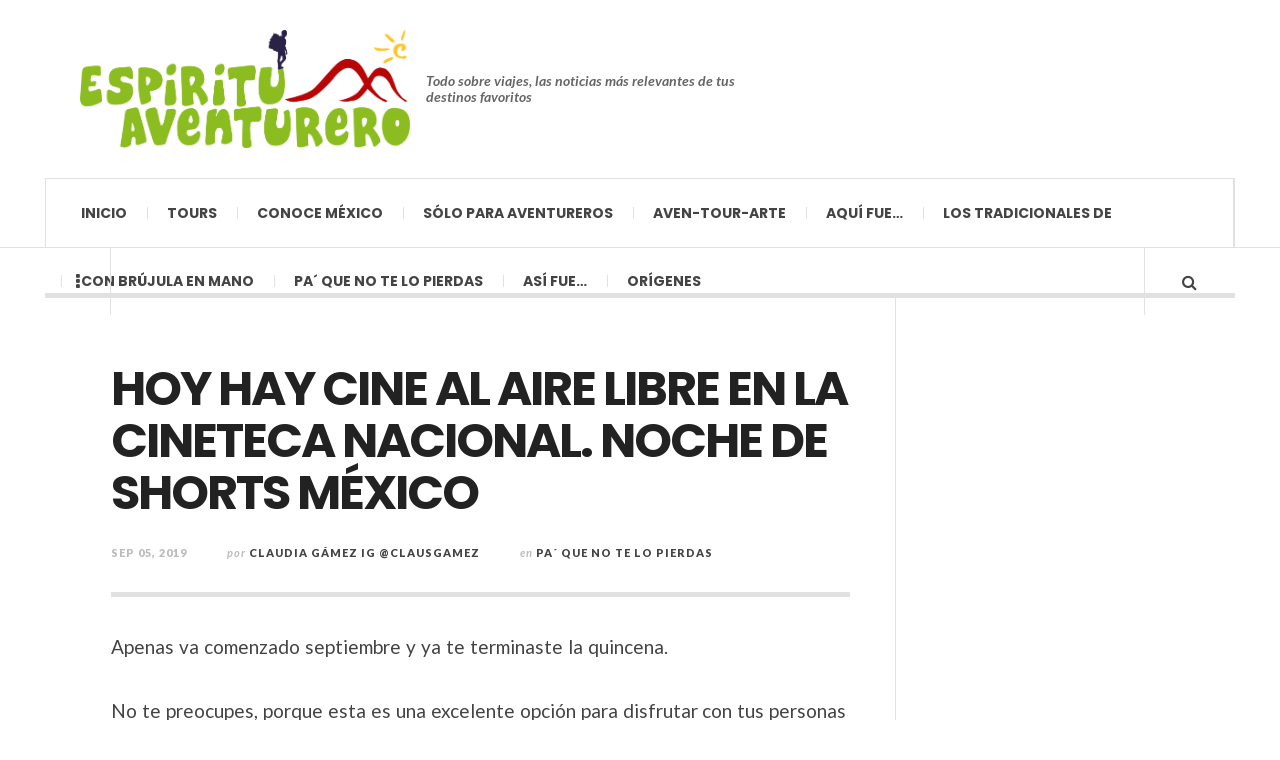

--- FILE ---
content_type: text/html; charset=UTF-8
request_url: https://revistaaventurero.com.mx/imperdible/hoy-hay-cine-al-aire-libre-en-la-cineteca-nacional-noche-de-shorts-mexico/
body_size: 60377
content:

<!DOCTYPE html>
<html lang="es">
<head>
	<meta charset="UTF-8" />
	<meta name="viewport" content="width=device-width, initial-scale=1" />
    <link rel="pingback" href="https://revistaaventurero.com.mx/xmlrpc.php" />
    <script async src="//pagead2.googlesyndication.com/pagead/js/adsbygoogle.js"></script>
<script>
     (adsbygoogle = window.adsbygoogle || []).push({
          google_ad_client: "ca-pub-5082049804160019",
          enable_page_level_ads: true
     });
</script><meta name='robots' content='index, follow, max-image-preview:large, max-snippet:-1, max-video-preview:-1' />
	<style>img:is([sizes="auto" i], [sizes^="auto," i]) { contain-intrinsic-size: 3000px 1500px }</style>
	
            <script data-no-defer="1" data-ezscrex="false" data-cfasync="false" data-pagespeed-no-defer data-cookieconsent="ignore">
                var ctPublicFunctions = {"_ajax_nonce":"3da6d5ccae","_rest_nonce":"ba5d6bdd96","_ajax_url":"\/wp-admin\/admin-ajax.php","_rest_url":"https:\/\/revistaaventurero.com.mx\/wp-json\/","data__cookies_type":"native","data__ajax_type":"rest","data__bot_detector_enabled":0,"data__frontend_data_log_enabled":1,"cookiePrefix":"","wprocket_detected":false,"host_url":"revistaaventurero.com.mx","text__ee_click_to_select":"Click to select the whole data","text__ee_original_email":"The original one is","text__ee_got_it":"Got it","text__ee_blocked":"Blocked","text__ee_cannot_connect":"Cannot connect","text__ee_cannot_decode":"Can not decode email. Unknown reason","text__ee_email_decoder":"CleanTalk email decoder","text__ee_wait_for_decoding":"The magic is on the way, please wait for a few seconds!","text__ee_decoding_process":"Decoding the contact data, let us a few seconds to finish."}
            </script>
        
            <script data-no-defer="1" data-ezscrex="false" data-cfasync="false" data-pagespeed-no-defer data-cookieconsent="ignore">
                var ctPublic = {"_ajax_nonce":"3da6d5ccae","settings__forms__check_internal":"0","settings__forms__check_external":"0","settings__forms__force_protection":0,"settings__forms__search_test":"1","settings__data__bot_detector_enabled":0,"settings__sfw__anti_crawler":0,"blog_home":"https:\/\/revistaaventurero.com.mx\/","pixel__setting":"0","pixel__enabled":false,"pixel__url":null,"data__email_check_before_post":1,"data__email_check_exist_post":1,"data__cookies_type":"native","data__key_is_ok":true,"data__visible_fields_required":true,"wl_brandname":"Anti-Spam by CleanTalk","wl_brandname_short":"CleanTalk","ct_checkjs_key":1650241105,"emailEncoderPassKey":"41cfff202194b3d786a58933f1dc849b","bot_detector_forms_excluded":"W10=","advancedCacheExists":false,"varnishCacheExists":false,"wc_ajax_add_to_cart":false}
            </script>
        
	<!-- This site is optimized with the Yoast SEO plugin v24.9 - https://yoast.com/wordpress/plugins/seo/ -->
	<title>HOY HAY CINE AL AIRE LIBRE EN LA CINETECA NACIONAL. NOCHE DE SHORTS MÉXICO</title>
	<link rel="canonical" href="https://revistaaventurero.com.mx/imperdible/hoy-hay-cine-al-aire-libre-en-la-cineteca-nacional-noche-de-shorts-mexico/" />
	<meta property="og:locale" content="es_MX" />
	<meta property="og:type" content="article" />
	<meta property="og:title" content="HOY HAY CINE AL AIRE LIBRE EN LA CINETECA NACIONAL. NOCHE DE SHORTS MÉXICO" />
	<meta property="og:description" content="Apenas va comenzado septiembre y ya te terminaste la quincena. No te preocupes, porque esta es una excelente opción para disfrutar con tus personas favoritas sin necesidad de gastar. Apúntate a la noche de shorts México en el Foro al Aire Libre de la Cineteca" />
	<meta property="og:url" content="https://revistaaventurero.com.mx/imperdible/hoy-hay-cine-al-aire-libre-en-la-cineteca-nacional-noche-de-shorts-mexico/" />
	<meta property="og:site_name" content="Revista Aventurero" />
	<meta property="article:published_time" content="2019-09-05T16:50:27+00:00" />
	<meta property="og:image" content="https://revistaaventurero.com.mx/wp-content/uploads/2018/11/Cineteca-Nacional-Facebook-1.jpg" />
	<meta property="og:image:width" content="960" />
	<meta property="og:image:height" content="639" />
	<meta property="og:image:type" content="image/jpeg" />
	<meta name="author" content="Claudia Gámez IG @clausgamez" />
	<meta name="twitter:card" content="summary_large_image" />
	<meta name="twitter:label1" content="Escrito por" />
	<meta name="twitter:data1" content="Claudia Gámez IG @clausgamez" />
	<meta name="twitter:label2" content="Tiempo de lectura" />
	<meta name="twitter:data2" content="1 minuto" />
	<script type="application/ld+json" class="yoast-schema-graph">{"@context":"https://schema.org","@graph":[{"@type":"Article","@id":"https://revistaaventurero.com.mx/imperdible/hoy-hay-cine-al-aire-libre-en-la-cineteca-nacional-noche-de-shorts-mexico/#article","isPartOf":{"@id":"https://revistaaventurero.com.mx/imperdible/hoy-hay-cine-al-aire-libre-en-la-cineteca-nacional-noche-de-shorts-mexico/"},"author":{"name":"Claudia Gámez IG @clausgamez","@id":"https://revistaaventurero.com.mx/#/schema/person/16008246fc13ce5199dd67b6d6ad5142"},"headline":"HOY HAY CINE AL AIRE LIBRE EN LA CINETECA NACIONAL. NOCHE DE SHORTS MÉXICO","datePublished":"2019-09-05T16:50:27+00:00","mainEntityOfPage":{"@id":"https://revistaaventurero.com.mx/imperdible/hoy-hay-cine-al-aire-libre-en-la-cineteca-nacional-noche-de-shorts-mexico/"},"wordCount":146,"commentCount":0,"publisher":{"@id":"https://revistaaventurero.com.mx/#organization"},"image":{"@id":"https://revistaaventurero.com.mx/imperdible/hoy-hay-cine-al-aire-libre-en-la-cineteca-nacional-noche-de-shorts-mexico/#primaryimage"},"thumbnailUrl":"https://revistaaventurero.com.mx/wp-content/uploads/2018/11/Cineteca-Nacional-Facebook-1.jpg","keywords":["Cine al aire libre","Cineteca nacional","Noche de shorts México"],"articleSection":["Pa´ que no te lo pierdas"],"inLanguage":"es","potentialAction":[{"@type":"CommentAction","name":"Comment","target":["https://revistaaventurero.com.mx/imperdible/hoy-hay-cine-al-aire-libre-en-la-cineteca-nacional-noche-de-shorts-mexico/#respond"]}]},{"@type":"WebPage","@id":"https://revistaaventurero.com.mx/imperdible/hoy-hay-cine-al-aire-libre-en-la-cineteca-nacional-noche-de-shorts-mexico/","url":"https://revistaaventurero.com.mx/imperdible/hoy-hay-cine-al-aire-libre-en-la-cineteca-nacional-noche-de-shorts-mexico/","name":"HOY HAY CINE AL AIRE LIBRE EN LA CINETECA NACIONAL. NOCHE DE SHORTS MÉXICO","isPartOf":{"@id":"https://revistaaventurero.com.mx/#website"},"primaryImageOfPage":{"@id":"https://revistaaventurero.com.mx/imperdible/hoy-hay-cine-al-aire-libre-en-la-cineteca-nacional-noche-de-shorts-mexico/#primaryimage"},"image":{"@id":"https://revistaaventurero.com.mx/imperdible/hoy-hay-cine-al-aire-libre-en-la-cineteca-nacional-noche-de-shorts-mexico/#primaryimage"},"thumbnailUrl":"https://revistaaventurero.com.mx/wp-content/uploads/2018/11/Cineteca-Nacional-Facebook-1.jpg","datePublished":"2019-09-05T16:50:27+00:00","breadcrumb":{"@id":"https://revistaaventurero.com.mx/imperdible/hoy-hay-cine-al-aire-libre-en-la-cineteca-nacional-noche-de-shorts-mexico/#breadcrumb"},"inLanguage":"es","potentialAction":[{"@type":"ReadAction","target":["https://revistaaventurero.com.mx/imperdible/hoy-hay-cine-al-aire-libre-en-la-cineteca-nacional-noche-de-shorts-mexico/"]}]},{"@type":"ImageObject","inLanguage":"es","@id":"https://revistaaventurero.com.mx/imperdible/hoy-hay-cine-al-aire-libre-en-la-cineteca-nacional-noche-de-shorts-mexico/#primaryimage","url":"https://revistaaventurero.com.mx/wp-content/uploads/2018/11/Cineteca-Nacional-Facebook-1.jpg","contentUrl":"https://revistaaventurero.com.mx/wp-content/uploads/2018/11/Cineteca-Nacional-Facebook-1.jpg","width":960,"height":639,"caption":"Fotografía: Facebook Cineteca Nacional"},{"@type":"BreadcrumbList","@id":"https://revistaaventurero.com.mx/imperdible/hoy-hay-cine-al-aire-libre-en-la-cineteca-nacional-noche-de-shorts-mexico/#breadcrumb","itemListElement":[{"@type":"ListItem","position":1,"name":"Inicio","item":"https://revistaaventurero.com.mx/"},{"@type":"ListItem","position":2,"name":"HOY HAY CINE AL AIRE LIBRE EN LA CINETECA NACIONAL. NOCHE DE SHORTS MÉXICO"}]},{"@type":"WebSite","@id":"https://revistaaventurero.com.mx/#website","url":"https://revistaaventurero.com.mx/","name":"Revista Aventurero","description":"Todo sobre viajes, las noticias más relevantes de tus destinos favoritos","publisher":{"@id":"https://revistaaventurero.com.mx/#organization"},"potentialAction":[{"@type":"SearchAction","target":{"@type":"EntryPoint","urlTemplate":"https://revistaaventurero.com.mx/?s={search_term_string}"},"query-input":{"@type":"PropertyValueSpecification","valueRequired":true,"valueName":"search_term_string"}}],"inLanguage":"es"},{"@type":"Organization","@id":"https://revistaaventurero.com.mx/#organization","name":"Revista Aventurero","url":"https://revistaaventurero.com.mx/","logo":{"@type":"ImageObject","inLanguage":"es","@id":"https://revistaaventurero.com.mx/#/schema/logo/image/","url":"https://revistaaventurero.com.mx/wp-content/uploads/2022/12/Logo-PNG.png","contentUrl":"https://revistaaventurero.com.mx/wp-content/uploads/2022/12/Logo-PNG.png","width":3016,"height":1159,"caption":"Revista Aventurero"},"image":{"@id":"https://revistaaventurero.com.mx/#/schema/logo/image/"}},{"@type":"Person","@id":"https://revistaaventurero.com.mx/#/schema/person/16008246fc13ce5199dd67b6d6ad5142","name":"Claudia Gámez IG @clausgamez","image":{"@type":"ImageObject","inLanguage":"es","@id":"https://revistaaventurero.com.mx/#/schema/person/image/","url":"https://secure.gravatar.com/avatar/6df347fe5dd6efbe2027849779d3c6dfe73ea03d35413080a0edc02be1c3dae3?s=96&d=mm&r=g","contentUrl":"https://secure.gravatar.com/avatar/6df347fe5dd6efbe2027849779d3c6dfe73ea03d35413080a0edc02be1c3dae3?s=96&d=mm&r=g","caption":"Claudia Gámez IG @clausgamez"},"description":"Comunicóloga de profesión, aventurera de corazón y viajera por convicción; amante de investigar los rincones de mi país, sus sabores, artesanías, historia y su gente. De viajera a viajero: \"Vive una vida que valga la pena ser recordada\".","url":"https://revistaaventurero.com.mx/author/claudia/"}]}</script>
	<!-- / Yoast SEO plugin. -->


<link rel="amphtml" href="https://revistaaventurero.com.mx/imperdible/hoy-hay-cine-al-aire-libre-en-la-cineteca-nacional-noche-de-shorts-mexico/amp/" /><meta name="generator" content="AMP for WP 1.1.4"/><link rel='dns-prefetch' href='//fonts.googleapis.com' />
<link rel="alternate" type="application/rss+xml" title="Revista Aventurero &raquo; Feed" href="https://revistaaventurero.com.mx/feed/" />
<link rel="alternate" type="application/rss+xml" title="Revista Aventurero &raquo; RSS de los comentarios" href="https://revistaaventurero.com.mx/comments/feed/" />
<link rel="alternate" type="text/calendar" title="Revista Aventurero &raquo; iCal Feed" href="https://revistaaventurero.com.mx/events/?ical=1" />
<link rel="alternate" type="application/rss+xml" title="Revista Aventurero &raquo; HOY HAY CINE AL AIRE LIBRE EN LA CINETECA NACIONAL. NOCHE DE SHORTS MÉXICO RSS de los comentarios" href="https://revistaaventurero.com.mx/imperdible/hoy-hay-cine-al-aire-libre-en-la-cineteca-nacional-noche-de-shorts-mexico/feed/" />
<script type="text/javascript">
/* <![CDATA[ */
window._wpemojiSettings = {"baseUrl":"https:\/\/s.w.org\/images\/core\/emoji\/15.1.0\/72x72\/","ext":".png","svgUrl":"https:\/\/s.w.org\/images\/core\/emoji\/15.1.0\/svg\/","svgExt":".svg","source":{"concatemoji":"https:\/\/revistaaventurero.com.mx\/wp-includes\/js\/wp-emoji-release.min.js?ver=6.8"}};
/*! This file is auto-generated */
!function(i,n){var o,s,e;function c(e){try{var t={supportTests:e,timestamp:(new Date).valueOf()};sessionStorage.setItem(o,JSON.stringify(t))}catch(e){}}function p(e,t,n){e.clearRect(0,0,e.canvas.width,e.canvas.height),e.fillText(t,0,0);var t=new Uint32Array(e.getImageData(0,0,e.canvas.width,e.canvas.height).data),r=(e.clearRect(0,0,e.canvas.width,e.canvas.height),e.fillText(n,0,0),new Uint32Array(e.getImageData(0,0,e.canvas.width,e.canvas.height).data));return t.every(function(e,t){return e===r[t]})}function u(e,t,n){switch(t){case"flag":return n(e,"\ud83c\udff3\ufe0f\u200d\u26a7\ufe0f","\ud83c\udff3\ufe0f\u200b\u26a7\ufe0f")?!1:!n(e,"\ud83c\uddfa\ud83c\uddf3","\ud83c\uddfa\u200b\ud83c\uddf3")&&!n(e,"\ud83c\udff4\udb40\udc67\udb40\udc62\udb40\udc65\udb40\udc6e\udb40\udc67\udb40\udc7f","\ud83c\udff4\u200b\udb40\udc67\u200b\udb40\udc62\u200b\udb40\udc65\u200b\udb40\udc6e\u200b\udb40\udc67\u200b\udb40\udc7f");case"emoji":return!n(e,"\ud83d\udc26\u200d\ud83d\udd25","\ud83d\udc26\u200b\ud83d\udd25")}return!1}function f(e,t,n){var r="undefined"!=typeof WorkerGlobalScope&&self instanceof WorkerGlobalScope?new OffscreenCanvas(300,150):i.createElement("canvas"),a=r.getContext("2d",{willReadFrequently:!0}),o=(a.textBaseline="top",a.font="600 32px Arial",{});return e.forEach(function(e){o[e]=t(a,e,n)}),o}function t(e){var t=i.createElement("script");t.src=e,t.defer=!0,i.head.appendChild(t)}"undefined"!=typeof Promise&&(o="wpEmojiSettingsSupports",s=["flag","emoji"],n.supports={everything:!0,everythingExceptFlag:!0},e=new Promise(function(e){i.addEventListener("DOMContentLoaded",e,{once:!0})}),new Promise(function(t){var n=function(){try{var e=JSON.parse(sessionStorage.getItem(o));if("object"==typeof e&&"number"==typeof e.timestamp&&(new Date).valueOf()<e.timestamp+604800&&"object"==typeof e.supportTests)return e.supportTests}catch(e){}return null}();if(!n){if("undefined"!=typeof Worker&&"undefined"!=typeof OffscreenCanvas&&"undefined"!=typeof URL&&URL.createObjectURL&&"undefined"!=typeof Blob)try{var e="postMessage("+f.toString()+"("+[JSON.stringify(s),u.toString(),p.toString()].join(",")+"));",r=new Blob([e],{type:"text/javascript"}),a=new Worker(URL.createObjectURL(r),{name:"wpTestEmojiSupports"});return void(a.onmessage=function(e){c(n=e.data),a.terminate(),t(n)})}catch(e){}c(n=f(s,u,p))}t(n)}).then(function(e){for(var t in e)n.supports[t]=e[t],n.supports.everything=n.supports.everything&&n.supports[t],"flag"!==t&&(n.supports.everythingExceptFlag=n.supports.everythingExceptFlag&&n.supports[t]);n.supports.everythingExceptFlag=n.supports.everythingExceptFlag&&!n.supports.flag,n.DOMReady=!1,n.readyCallback=function(){n.DOMReady=!0}}).then(function(){return e}).then(function(){var e;n.supports.everything||(n.readyCallback(),(e=n.source||{}).concatemoji?t(e.concatemoji):e.wpemoji&&e.twemoji&&(t(e.twemoji),t(e.wpemoji)))}))}((window,document),window._wpemojiSettings);
/* ]]> */
</script>
<style id='wp-emoji-styles-inline-css' type='text/css'>

	img.wp-smiley, img.emoji {
		display: inline !important;
		border: none !important;
		box-shadow: none !important;
		height: 1em !important;
		width: 1em !important;
		margin: 0 0.07em !important;
		vertical-align: -0.1em !important;
		background: none !important;
		padding: 0 !important;
	}
</style>
<link rel='stylesheet' id='wp-block-library-css' href='https://revistaaventurero.com.mx/wp-includes/css/dist/block-library/style.min.css?ver=6.8' type='text/css' media='all' />
<style id='classic-theme-styles-inline-css' type='text/css'>
/*! This file is auto-generated */
.wp-block-button__link{color:#fff;background-color:#32373c;border-radius:9999px;box-shadow:none;text-decoration:none;padding:calc(.667em + 2px) calc(1.333em + 2px);font-size:1.125em}.wp-block-file__button{background:#32373c;color:#fff;text-decoration:none}
</style>
<link rel='stylesheet' id='quads-style-css-css' href='https://revistaaventurero.com.mx/wp-content/plugins/quick-adsense-reloaded/includes/gutenberg/dist/blocks.style.build.css?ver=2.0.89' type='text/css' media='all' />
<style id='global-styles-inline-css' type='text/css'>
:root{--wp--preset--aspect-ratio--square: 1;--wp--preset--aspect-ratio--4-3: 4/3;--wp--preset--aspect-ratio--3-4: 3/4;--wp--preset--aspect-ratio--3-2: 3/2;--wp--preset--aspect-ratio--2-3: 2/3;--wp--preset--aspect-ratio--16-9: 16/9;--wp--preset--aspect-ratio--9-16: 9/16;--wp--preset--color--black: #000000;--wp--preset--color--cyan-bluish-gray: #abb8c3;--wp--preset--color--white: #ffffff;--wp--preset--color--pale-pink: #f78da7;--wp--preset--color--vivid-red: #cf2e2e;--wp--preset--color--luminous-vivid-orange: #ff6900;--wp--preset--color--luminous-vivid-amber: #fcb900;--wp--preset--color--light-green-cyan: #7bdcb5;--wp--preset--color--vivid-green-cyan: #00d084;--wp--preset--color--pale-cyan-blue: #8ed1fc;--wp--preset--color--vivid-cyan-blue: #0693e3;--wp--preset--color--vivid-purple: #9b51e0;--wp--preset--gradient--vivid-cyan-blue-to-vivid-purple: linear-gradient(135deg,rgba(6,147,227,1) 0%,rgb(155,81,224) 100%);--wp--preset--gradient--light-green-cyan-to-vivid-green-cyan: linear-gradient(135deg,rgb(122,220,180) 0%,rgb(0,208,130) 100%);--wp--preset--gradient--luminous-vivid-amber-to-luminous-vivid-orange: linear-gradient(135deg,rgba(252,185,0,1) 0%,rgba(255,105,0,1) 100%);--wp--preset--gradient--luminous-vivid-orange-to-vivid-red: linear-gradient(135deg,rgba(255,105,0,1) 0%,rgb(207,46,46) 100%);--wp--preset--gradient--very-light-gray-to-cyan-bluish-gray: linear-gradient(135deg,rgb(238,238,238) 0%,rgb(169,184,195) 100%);--wp--preset--gradient--cool-to-warm-spectrum: linear-gradient(135deg,rgb(74,234,220) 0%,rgb(151,120,209) 20%,rgb(207,42,186) 40%,rgb(238,44,130) 60%,rgb(251,105,98) 80%,rgb(254,248,76) 100%);--wp--preset--gradient--blush-light-purple: linear-gradient(135deg,rgb(255,206,236) 0%,rgb(152,150,240) 100%);--wp--preset--gradient--blush-bordeaux: linear-gradient(135deg,rgb(254,205,165) 0%,rgb(254,45,45) 50%,rgb(107,0,62) 100%);--wp--preset--gradient--luminous-dusk: linear-gradient(135deg,rgb(255,203,112) 0%,rgb(199,81,192) 50%,rgb(65,88,208) 100%);--wp--preset--gradient--pale-ocean: linear-gradient(135deg,rgb(255,245,203) 0%,rgb(182,227,212) 50%,rgb(51,167,181) 100%);--wp--preset--gradient--electric-grass: linear-gradient(135deg,rgb(202,248,128) 0%,rgb(113,206,126) 100%);--wp--preset--gradient--midnight: linear-gradient(135deg,rgb(2,3,129) 0%,rgb(40,116,252) 100%);--wp--preset--font-size--small: 13px;--wp--preset--font-size--medium: 20px;--wp--preset--font-size--large: 36px;--wp--preset--font-size--x-large: 42px;--wp--preset--spacing--20: 0.44rem;--wp--preset--spacing--30: 0.67rem;--wp--preset--spacing--40: 1rem;--wp--preset--spacing--50: 1.5rem;--wp--preset--spacing--60: 2.25rem;--wp--preset--spacing--70: 3.38rem;--wp--preset--spacing--80: 5.06rem;--wp--preset--shadow--natural: 6px 6px 9px rgba(0, 0, 0, 0.2);--wp--preset--shadow--deep: 12px 12px 50px rgba(0, 0, 0, 0.4);--wp--preset--shadow--sharp: 6px 6px 0px rgba(0, 0, 0, 0.2);--wp--preset--shadow--outlined: 6px 6px 0px -3px rgba(255, 255, 255, 1), 6px 6px rgba(0, 0, 0, 1);--wp--preset--shadow--crisp: 6px 6px 0px rgba(0, 0, 0, 1);}:where(.is-layout-flex){gap: 0.5em;}:where(.is-layout-grid){gap: 0.5em;}body .is-layout-flex{display: flex;}.is-layout-flex{flex-wrap: wrap;align-items: center;}.is-layout-flex > :is(*, div){margin: 0;}body .is-layout-grid{display: grid;}.is-layout-grid > :is(*, div){margin: 0;}:where(.wp-block-columns.is-layout-flex){gap: 2em;}:where(.wp-block-columns.is-layout-grid){gap: 2em;}:where(.wp-block-post-template.is-layout-flex){gap: 1.25em;}:where(.wp-block-post-template.is-layout-grid){gap: 1.25em;}.has-black-color{color: var(--wp--preset--color--black) !important;}.has-cyan-bluish-gray-color{color: var(--wp--preset--color--cyan-bluish-gray) !important;}.has-white-color{color: var(--wp--preset--color--white) !important;}.has-pale-pink-color{color: var(--wp--preset--color--pale-pink) !important;}.has-vivid-red-color{color: var(--wp--preset--color--vivid-red) !important;}.has-luminous-vivid-orange-color{color: var(--wp--preset--color--luminous-vivid-orange) !important;}.has-luminous-vivid-amber-color{color: var(--wp--preset--color--luminous-vivid-amber) !important;}.has-light-green-cyan-color{color: var(--wp--preset--color--light-green-cyan) !important;}.has-vivid-green-cyan-color{color: var(--wp--preset--color--vivid-green-cyan) !important;}.has-pale-cyan-blue-color{color: var(--wp--preset--color--pale-cyan-blue) !important;}.has-vivid-cyan-blue-color{color: var(--wp--preset--color--vivid-cyan-blue) !important;}.has-vivid-purple-color{color: var(--wp--preset--color--vivid-purple) !important;}.has-black-background-color{background-color: var(--wp--preset--color--black) !important;}.has-cyan-bluish-gray-background-color{background-color: var(--wp--preset--color--cyan-bluish-gray) !important;}.has-white-background-color{background-color: var(--wp--preset--color--white) !important;}.has-pale-pink-background-color{background-color: var(--wp--preset--color--pale-pink) !important;}.has-vivid-red-background-color{background-color: var(--wp--preset--color--vivid-red) !important;}.has-luminous-vivid-orange-background-color{background-color: var(--wp--preset--color--luminous-vivid-orange) !important;}.has-luminous-vivid-amber-background-color{background-color: var(--wp--preset--color--luminous-vivid-amber) !important;}.has-light-green-cyan-background-color{background-color: var(--wp--preset--color--light-green-cyan) !important;}.has-vivid-green-cyan-background-color{background-color: var(--wp--preset--color--vivid-green-cyan) !important;}.has-pale-cyan-blue-background-color{background-color: var(--wp--preset--color--pale-cyan-blue) !important;}.has-vivid-cyan-blue-background-color{background-color: var(--wp--preset--color--vivid-cyan-blue) !important;}.has-vivid-purple-background-color{background-color: var(--wp--preset--color--vivid-purple) !important;}.has-black-border-color{border-color: var(--wp--preset--color--black) !important;}.has-cyan-bluish-gray-border-color{border-color: var(--wp--preset--color--cyan-bluish-gray) !important;}.has-white-border-color{border-color: var(--wp--preset--color--white) !important;}.has-pale-pink-border-color{border-color: var(--wp--preset--color--pale-pink) !important;}.has-vivid-red-border-color{border-color: var(--wp--preset--color--vivid-red) !important;}.has-luminous-vivid-orange-border-color{border-color: var(--wp--preset--color--luminous-vivid-orange) !important;}.has-luminous-vivid-amber-border-color{border-color: var(--wp--preset--color--luminous-vivid-amber) !important;}.has-light-green-cyan-border-color{border-color: var(--wp--preset--color--light-green-cyan) !important;}.has-vivid-green-cyan-border-color{border-color: var(--wp--preset--color--vivid-green-cyan) !important;}.has-pale-cyan-blue-border-color{border-color: var(--wp--preset--color--pale-cyan-blue) !important;}.has-vivid-cyan-blue-border-color{border-color: var(--wp--preset--color--vivid-cyan-blue) !important;}.has-vivid-purple-border-color{border-color: var(--wp--preset--color--vivid-purple) !important;}.has-vivid-cyan-blue-to-vivid-purple-gradient-background{background: var(--wp--preset--gradient--vivid-cyan-blue-to-vivid-purple) !important;}.has-light-green-cyan-to-vivid-green-cyan-gradient-background{background: var(--wp--preset--gradient--light-green-cyan-to-vivid-green-cyan) !important;}.has-luminous-vivid-amber-to-luminous-vivid-orange-gradient-background{background: var(--wp--preset--gradient--luminous-vivid-amber-to-luminous-vivid-orange) !important;}.has-luminous-vivid-orange-to-vivid-red-gradient-background{background: var(--wp--preset--gradient--luminous-vivid-orange-to-vivid-red) !important;}.has-very-light-gray-to-cyan-bluish-gray-gradient-background{background: var(--wp--preset--gradient--very-light-gray-to-cyan-bluish-gray) !important;}.has-cool-to-warm-spectrum-gradient-background{background: var(--wp--preset--gradient--cool-to-warm-spectrum) !important;}.has-blush-light-purple-gradient-background{background: var(--wp--preset--gradient--blush-light-purple) !important;}.has-blush-bordeaux-gradient-background{background: var(--wp--preset--gradient--blush-bordeaux) !important;}.has-luminous-dusk-gradient-background{background: var(--wp--preset--gradient--luminous-dusk) !important;}.has-pale-ocean-gradient-background{background: var(--wp--preset--gradient--pale-ocean) !important;}.has-electric-grass-gradient-background{background: var(--wp--preset--gradient--electric-grass) !important;}.has-midnight-gradient-background{background: var(--wp--preset--gradient--midnight) !important;}.has-small-font-size{font-size: var(--wp--preset--font-size--small) !important;}.has-medium-font-size{font-size: var(--wp--preset--font-size--medium) !important;}.has-large-font-size{font-size: var(--wp--preset--font-size--large) !important;}.has-x-large-font-size{font-size: var(--wp--preset--font-size--x-large) !important;}
:where(.wp-block-post-template.is-layout-flex){gap: 1.25em;}:where(.wp-block-post-template.is-layout-grid){gap: 1.25em;}
:where(.wp-block-columns.is-layout-flex){gap: 2em;}:where(.wp-block-columns.is-layout-grid){gap: 2em;}
:root :where(.wp-block-pullquote){font-size: 1.5em;line-height: 1.6;}
</style>
<link rel='stylesheet' id='cleantalk-public-css-css' href='https://revistaaventurero.com.mx/wp-content/plugins/cleantalk-spam-protect/css/cleantalk-public.min.css?ver=6.54_1745356326' type='text/css' media='all' />
<link rel='stylesheet' id='cleantalk-email-decoder-css-css' href='https://revistaaventurero.com.mx/wp-content/plugins/cleantalk-spam-protect/css/cleantalk-email-decoder.min.css?ver=6.54_1745356326' type='text/css' media='all' />
<link rel='stylesheet' id='ac_style-css' href='https://revistaaventurero.com.mx/wp-content/themes/justwrite/style.css?ver=2.0.3.6' type='text/css' media='all' />
<link rel='stylesheet' id='ac_icons-css' href='https://revistaaventurero.com.mx/wp-content/themes/justwrite/assets/icons/css/font-awesome.min.css?ver=4.7.0' type='text/css' media='all' />
<link rel='stylesheet' id='ac_webfonts_style5-css' href='//fonts.googleapis.com/css?family=Poppins%3A400%2C500%2C700%7CLato%3A400%2C700%2C900%2C400italic%2C700italic' type='text/css' media='all' />
<link rel='stylesheet' id='ac_webfonts_selected-style5-css' href='https://revistaaventurero.com.mx/wp-content/themes/justwrite/assets/css/font-style5.css' type='text/css' media='all' />
<script type="text/javascript" src="https://revistaaventurero.com.mx/wp-content/plugins/cleantalk-spam-protect/js/apbct-public-bundle.min.js?ver=6.54_1745356326" id="apbct-public-bundle-js-js"></script>
<script type="text/javascript" src="https://revistaaventurero.com.mx/wp-includes/js/jquery/jquery.min.js?ver=3.7.1" id="jquery-core-js"></script>
<script type="text/javascript" src="https://revistaaventurero.com.mx/wp-includes/js/jquery/jquery-migrate.min.js?ver=3.4.1" id="jquery-migrate-js"></script>
<script type="text/javascript" src="https://revistaaventurero.com.mx/wp-content/themes/justwrite/assets/js/html5.js?ver=3.7.0" id="ac_js_html5-js"></script>
<script type="text/javascript" src="https://revistaaventurero.com.mx/wp-content/themes/justwrite/assets/js/owl.carousel.min.js?ver=2.0.0" id="ac-owl-carousel-js-js"></script>
<link rel="https://api.w.org/" href="https://revistaaventurero.com.mx/wp-json/" /><link rel="alternate" title="JSON" type="application/json" href="https://revistaaventurero.com.mx/wp-json/wp/v2/posts/9066" /><link rel="EditURI" type="application/rsd+xml" title="RSD" href="https://revistaaventurero.com.mx/xmlrpc.php?rsd" />
<meta name="generator" content="WordPress 6.8" />
<link rel='shortlink' href='https://revistaaventurero.com.mx/?p=9066' />
<link rel="alternate" title="oEmbed (JSON)" type="application/json+oembed" href="https://revistaaventurero.com.mx/wp-json/oembed/1.0/embed?url=https%3A%2F%2Frevistaaventurero.com.mx%2Fimperdible%2Fhoy-hay-cine-al-aire-libre-en-la-cineteca-nacional-noche-de-shorts-mexico%2F" />
<link rel="alternate" title="oEmbed (XML)" type="text/xml+oembed" href="https://revistaaventurero.com.mx/wp-json/oembed/1.0/embed?url=https%3A%2F%2Frevistaaventurero.com.mx%2Fimperdible%2Fhoy-hay-cine-al-aire-libre-en-la-cineteca-nacional-noche-de-shorts-mexico%2F&#038;format=xml" />
<meta name="tec-api-version" content="v1"><meta name="tec-api-origin" content="https://revistaaventurero.com.mx"><link rel="alternate" href="https://revistaaventurero.com.mx/wp-json/tribe/events/v1/" /><script src="//pagead2.googlesyndication.com/pagead/js/adsbygoogle.js"></script><script>document.cookie = 'quads_browser_width='+screen.width;</script>      <!-- Customizer - Saved Styles-->
      <style type="text/css">
		.header-wrap{background-color:#ffffff;}.ac-popular-posts .the-percentage, .slider .category, .post-thumbnail .sticky-badge, .post-format-icon, button, .contributor-posts-link, input[type="button"], input[type="reset"], input[type="submit"], .s-sd, .s-info .category{background-color:#81d742;}.menu-main .sub-menu a{color:#28c149;}				
			</style><!-- END Customizer - Saved Styles -->
	    <script>
		if(screen.width<769){
        	window.location = "https://revistaaventurero.com.mx/imperdible/hoy-hay-cine-al-aire-libre-en-la-cineteca-nacional-noche-de-shorts-mexico/amp/";
        }
    	</script>
<link rel="icon" href="https://revistaaventurero.com.mx/wp-content/uploads/2017/06/LogoAPP-150x150.png" sizes="32x32" />
<link rel="icon" href="https://revistaaventurero.com.mx/wp-content/uploads/2017/06/LogoAPP-300x300.png" sizes="192x192" />
<link rel="apple-touch-icon" href="https://revistaaventurero.com.mx/wp-content/uploads/2017/06/LogoAPP-300x300.png" />
<meta name="msapplication-TileImage" content="https://revistaaventurero.com.mx/wp-content/uploads/2017/06/LogoAPP-300x300.png" />
	<!-- Google Tag Manager -->
	<script>(function(w,d,s,l,i){w[l]=w[l]||[];w[l].push({'gtm.start':
	new Date().getTime(),event:'gtm.js'});var f=d.getElementsByTagName(s)[0],
	j=d.createElement(s),dl=l!='dataLayer'?'&l='+l:'';j.async=true;j.src=
	'https://www.googletagmanager.com/gtm.js?id='+i+dl;f.parentNode.insertBefore(j,f);
	})(window,document,'script','dataLayer','GTM-KQKSW2G');</script>
	<!-- End Google Tag Manager -->
</head>

<body class="wp-singular post-template-default single single-post postid-9066 single-format-standard wp-theme-justwrite tribe-no-js">
	<!-- Google Tag Manager (noscript) -->
<noscript><iframe src="https://www.googletagmanager.com/ns.html?id=GTM-KQKSW2G"
height="0" width="0" style="display:none;visibility:hidden"></iframe></noscript>
<!-- End Google Tag Manager (noscript) -->

<header id="main-header" class="header-wrap">

<div class="wrap">

	<div class="top logo-image clearfix">
    
    	<div class="logo logo-image">
        	<a href="https://revistaaventurero.com.mx" title="Revista Aventurero" class="logo-contents logo-image"><img src="https://revistaaventurero.com.mx/wp-content/uploads/2017/06/logo-espiritu-aventurero.Transparente.png" alt="Revista Aventurero" /></a>
                        <h2 class="description">Todo sobre viajes, las noticias más relevantes de tus destinos favoritos</h2>
                    </div><!-- END .logo -->
        
                
    </div><!-- END .top -->
    
    
    <nav class="menu-wrap" role="navigation">
		<ul class="menu-main mobile-menu superfish"><li id="menu-item-22" class="menu-item menu-item-type-custom menu-item-object-custom menu-item-home menu-item-22"><a href="https://revistaaventurero.com.mx">Inicio</a></li>
<li id="menu-item-178" class="menu-item menu-item-type-custom menu-item-object-custom menu-item-178"><a href="https://espirituaventurero.com.mx">Tours</a></li>
<li id="menu-item-86" class="menu-item menu-item-type-taxonomy menu-item-object-category menu-item-86"><a href="https://revistaaventurero.com.mx/category/conoce-mexico/">Conoce México</a></li>
<li id="menu-item-33" class="menu-item menu-item-type-taxonomy menu-item-object-category menu-item-33"><a href="https://revistaaventurero.com.mx/category/aventureros/">Sólo para Aventureros</a></li>
<li id="menu-item-38" class="menu-item menu-item-type-taxonomy menu-item-object-category menu-item-38"><a href="https://revistaaventurero.com.mx/category/aventourarte/">Aven-Tour-Arte</a></li>
<li id="menu-item-35" class="menu-item menu-item-type-taxonomy menu-item-object-category menu-item-35"><a href="https://revistaaventurero.com.mx/category/aqui_fue/">Aquí fue…</a></li>
<li id="menu-item-85" class="menu-item menu-item-type-taxonomy menu-item-object-category menu-item-85"><a href="https://revistaaventurero.com.mx/category/tradicionales/">Los Tradicionales de</a></li>
<li id="menu-item-87" class="menu-item menu-item-type-taxonomy menu-item-object-category menu-item-87"><a href="https://revistaaventurero.com.mx/category/brujula/">Con brújula en mano</a></li>
<li id="menu-item-34" class="menu-item menu-item-type-taxonomy menu-item-object-category current-post-ancestor current-menu-parent current-post-parent menu-item-34"><a href="https://revistaaventurero.com.mx/category/imperdible/">Pa´ que no te lo pierdas</a></li>
<li id="menu-item-31" class="menu-item menu-item-type-taxonomy menu-item-object-category menu-item-31"><a href="https://revistaaventurero.com.mx/category/asi_fue/">Así fue…</a></li>
<li id="menu-item-32" class="menu-item menu-item-type-taxonomy menu-item-object-category menu-item-32"><a href="https://revistaaventurero.com.mx/category/origenes/">Orígenes</a></li>
</ul>        
        <a href="#" class="mobile-menu-button"><i class="fa fa-navicon"></i> </a>
                        <a href="#" class="browse-more" id="browse-more"><i class="fa fa-ellipsis-v"></i> </a>
                        <a href="#" class="search-button"><i class="fa fa-search"></i> </a>
        <ul class="header-social-icons clearfix"><li><a href="https://www.facebook.com/EspirituAventurero.av/" class="social-btn left facebook"><i class="fa fa-facebook"></i> </a></li><li><a href="https://revistaaventurero.com.mx/feed/" class="social-btn right rss"><i class="fa fa-rss"></i> </a></li></ul><!-- END .header-social-icons -->        
        
        
        <div class="search-wrap nobs">
        	<form role="search" id="header-search" method="get" class="search-form" action="https://revistaaventurero.com.mx/">
            	<input type="submit" class="search-submit" value="Buscar" />
            	<div class="field-wrap">
					<input type="search" class="search-field" placeholder="escribe tus palabras clave..." value="" name="s" title="Buscar:" />
				</div>
			</form>
        </div><!-- END .search-wrap -->
        
    </nav><!-- END .menu-wrap -->
    
        
</div><!-- END .wrap -->
</header><!-- END .header-wrap -->


<div class="wrap" id="content-wrap">


<section class="container main-section clearfix">
	
    
<section class="mini-sidebar">
		<header class="browse-by-wrap clearfix">
    	<h2 class="browse-by-title">Buscar por</h2>
        <a href="#" class="close-browse-by"><i class="fa fa-times"></i></a>
    </header><!-- END .browse-by -->
    
        
             
	<aside class="side-box">
		<h3 class="sidebar-heading">Archivo</h3>
		<nav class="sb-content clearfix">
			<ul class="normal-list">
					<li><a href='https://revistaaventurero.com.mx/2026/01/'>enero 2026</a></li>
	<li><a href='https://revistaaventurero.com.mx/2025/12/'>diciembre 2025</a></li>
	<li><a href='https://revistaaventurero.com.mx/2025/11/'>noviembre 2025</a></li>
	<li><a href='https://revistaaventurero.com.mx/2025/10/'>octubre 2025</a></li>
	<li><a href='https://revistaaventurero.com.mx/2025/09/'>septiembre 2025</a></li>
	<li><a href='https://revistaaventurero.com.mx/2025/08/'>agosto 2025</a></li>
	<li><a href='https://revistaaventurero.com.mx/2025/07/'>julio 2025</a></li>
	<li><a href='https://revistaaventurero.com.mx/2025/06/'>junio 2025</a></li>
	<li><a href='https://revistaaventurero.com.mx/2025/05/'>mayo 2025</a></li>
	<li><a href='https://revistaaventurero.com.mx/2025/04/'>abril 2025</a></li>
	<li><a href='https://revistaaventurero.com.mx/2025/03/'>marzo 2025</a></li>
	<li><a href='https://revistaaventurero.com.mx/2025/02/'>febrero 2025</a></li>
			</ul>
		</nav><!-- END .sb-content -->
	</aside><!-- END .sidebox -->
    
    <div class="side-box larger">
    		<h3 class="sidebar-heading">Calendario</h3>
            <div class="sb-content clearfix">
            	<table id="wp-calendar" class="wp-calendar-table">
	<caption>enero 2026</caption>
	<thead>
	<tr>
		<th scope="col" aria-label="lunes">L</th>
		<th scope="col" aria-label="martes">M</th>
		<th scope="col" aria-label="miércoles">X</th>
		<th scope="col" aria-label="jueves">J</th>
		<th scope="col" aria-label="viernes">V</th>
		<th scope="col" aria-label="sábado">S</th>
		<th scope="col" aria-label="domingo">D</th>
	</tr>
	</thead>
	<tbody>
	<tr>
		<td colspan="3" class="pad">&nbsp;</td><td>1</td><td>2</td><td>3</td><td>4</td>
	</tr>
	<tr>
		<td>5</td><td>6</td><td>7</td><td>8</td><td>9</td><td>10</td><td>11</td>
	</tr>
	<tr>
		<td><a href="https://revistaaventurero.com.mx/2026/01/12/" aria-label="Entradas publicadas el 12 January, 2026">12</a></td><td>13</td><td><a href="https://revistaaventurero.com.mx/2026/01/14/" aria-label="Entradas publicadas el 14 January, 2026">14</a></td><td><a href="https://revistaaventurero.com.mx/2026/01/15/" aria-label="Entradas publicadas el 15 January, 2026">15</a></td><td>16</td><td><a href="https://revistaaventurero.com.mx/2026/01/17/" aria-label="Entradas publicadas el 17 January, 2026">17</a></td><td>18</td>
	</tr>
	<tr>
		<td><a href="https://revistaaventurero.com.mx/2026/01/19/" aria-label="Entradas publicadas el 19 January, 2026">19</a></td><td>20</td><td><a href="https://revistaaventurero.com.mx/2026/01/21/" aria-label="Entradas publicadas el 21 January, 2026">21</a></td><td id="today">22</td><td>23</td><td>24</td><td>25</td>
	</tr>
	<tr>
		<td>26</td><td>27</td><td>28</td><td>29</td><td>30</td><td>31</td>
		<td class="pad" colspan="1">&nbsp;</td>
	</tr>
	</tbody>
	</table><nav aria-label="Meses anteriores y posteriores" class="wp-calendar-nav">
		<span class="wp-calendar-nav-prev"><a href="https://revistaaventurero.com.mx/2025/12/">&laquo; Dic</a></span>
		<span class="pad">&nbsp;</span>
		<span class="wp-calendar-nav-next">&nbsp;</span>
	</nav>		</div><!-- END .sb-content -->
	</div><!-- END .sidebox -->
    
    <div class="wrap-over-1600">
    	<!-- 
        	 If you want to add something in this sidebar please place your code bellow. 
        	 It will show up only when your screen resolution is above 1600 pixels.	
		-->
		
                
    </div><!-- END .wrap-over-1600 -->
    </section><!-- END .mini-sidebar -->

<div class="mini-sidebar-bg"></div>
    
    <div class="wrap-template-1 clearfix">
    
    <section class="content-wrap clearfix" role="main">
    	    	<section class="posts-wrap single-style-template-1 clearfix">
        
        
<article id="post-9066" class="single-template-1 clearfix post-9066 post type-post status-publish format-standard has-post-thumbnail hentry category-imperdible tag-cine-al-aire-libre tag-cineteca-nacional tag-noche-de-shorts-mexico">
	<div class="post-content">
    	<h2 class="title">HOY HAY CINE AL AIRE LIBRE EN LA CINETECA NACIONAL. NOCHE DE SHORTS MÉXICO</h2>        <header class="details clearfix">
        	        	<time class="detail left index-post-date" datetime="2019-09-05">Sep 05, 2019</time>			<span class="detail left index-post-author"><em>por</em> <a href="https://revistaaventurero.com.mx/author/claudia/">Claudia Gámez IG @clausgamez</a></span>			<span class="detail left index-post-category"><em>en</em> <a href="https://revistaaventurero.com.mx/category/imperdible/" title="Ver todas las entradas en Pa´ que no te lo pierdas" >Pa´ que no te lo pierdas</a> </span>                    </header><!-- END .details -->
                
		<div class="single-content">
			<p>Apenas va comenzado septiembre y ya te terminaste la quincena.</p>
<p>No te preocupes, porque esta es una excelente opción para disfrutar con tus personas favoritas sin necesidad de gastar.</p>
<p>Apúntate a la noche de shorts México en el Foro al Aire Libre de la Cineteca Nacional, este jueves 05 de septiembre a las 20:30 horas.</p>
<p>Las proyecciones que disfrutarás son: Hasta los huesos, Cerulia, Los aeronautas, Viva el rey, Lluvia en los ojos, La noria y El octavo día de la creación.</p>
<div id="attachment_6819" style="width: 611px" class="wp-caption aligncenter"><img fetchpriority="high" decoding="async" aria-describedby="caption-attachment-6819" class=" wp-image-6819" src="https://revistaaventurero.com.mx/wp-content/uploads/2018/11/Cineteca-Nacional-Facebook-1.jpg" alt="" width="601" height="400" /><p id="caption-attachment-6819" class="wp-caption-text">Fotografía: Facebook Cineteca Nacional</p></div>
<p>¡No te lo pierdas! La recomendación es llegar con anticipación y vestir cómodo. ¡Allá nos vemos!</p>
<p>Entrada libre. Para más información consulta la página: <a href="https://www.cinetecanacional.net/controlador.php?opcion=FoAL&amp;fbclid=IwAR0K1euoxp-PD9I4R5zkT2Tsk6hepNb5-4if8lrmD__HSsi7XqVjkmvcHJE">www.cinetecanacional.net</a></p>
<p><img decoding="async" class="aligncenter  wp-image-4907" src="https://revistaaventurero.com.mx/wp-content/uploads/2018/05/CINETECA-NACIONAL.jpg" alt="" width="601" height="403" srcset="https://revistaaventurero.com.mx/wp-content/uploads/2018/05/CINETECA-NACIONAL.jpg 1024w, https://revistaaventurero.com.mx/wp-content/uploads/2018/05/CINETECA-NACIONAL-300x201.jpg 300w, https://revistaaventurero.com.mx/wp-content/uploads/2018/05/CINETECA-NACIONAL-768x515.jpg 768w, https://revistaaventurero.com.mx/wp-content/uploads/2018/05/CINETECA-NACIONAL-600x403.jpg 600w, https://revistaaventurero.com.mx/wp-content/uploads/2018/05/CINETECA-NACIONAL-210x140.jpg 210w" sizes="(max-width: 601px) 100vw, 601px" />
<!-- WP QUADS Content Ad Plugin v. 2.0.89 -->
<div class="quads-location quads-ad1" id="quads-ad1" style="float:none;margin:0px;">

 <!-- WP QUADS - Quick AdSense Reloaded v.2.0.89 Content AdSense async --> 


<script >
var quads_screen_width = document.body.clientWidth;
if ( quads_screen_width >= 1140 ) {document.write('<ins class="adsbygoogle" style="display:inline-block;width:728px;height:90px;" data-ad-client="pub-5082049804160019" data-ad-slot="6457110882" ></ins>');
            (adsbygoogle = window.adsbygoogle || []).push({});
            }if ( quads_screen_width >= 1024  && quads_screen_width < 1140 ) {document.write('<ins class="adsbygoogle" style="display:inline-block;width:728px;height:90px;" data-ad-client="pub-5082049804160019" data-ad-slot="6457110882" ></ins>');
            (adsbygoogle = window.adsbygoogle || []).push({});
            }if ( quads_screen_width >= 768  && quads_screen_width < 1024 ) {document.write('<ins class="adsbygoogle" style="display:inline-block;width:728px;height:90px;" data-ad-client="pub-5082049804160019" data-ad-slot="6457110882" ></ins>');
            (adsbygoogle = window.adsbygoogle || []).push({});
            }if ( quads_screen_width < 768 ) {document.write('<ins class="adsbygoogle" style="display:inline-block;width:728px;height:90px;" data-ad-client="pub-5082049804160019" data-ad-slot="6457110882" ></ins>');
            (adsbygoogle = window.adsbygoogle || []).push({});
            }
</script>

 <!-- end WP QUADS --> 


</div>

<div class="post-tags-wrap clearfix"><strong>Etiquetado con:</strong> <span><a href="https://revistaaventurero.com.mx/tag/cine-al-aire-libre/" rel="tag">Cine al aire libre</a></span>, <span><a href="https://revistaaventurero.com.mx/tag/cineteca-nacional/" rel="tag">Cineteca nacional</a></span>, <span><a href="https://revistaaventurero.com.mx/tag/noche-de-shorts-mexico/" rel="tag">Noche de shorts México</a></span></div>		</div><!-- END .single-content -->
	</div><!-- END .post-content -->
</article><!-- END #post-9066 .post-template-1 -->
        
        </section><!-- END .posts-wrap -->
                
        <section class="about-share clearfix">
        
        	<div class="as-wrap clearfix">
            	
                <aside class="share-pagination clearfix">
                    
                    <div class="post-navigation clearfix"><a href="https://revistaaventurero.com.mx/imperdible/los-miercoles-son-de-jazz-en-el-centro-cultural-de-espana-en-mexico-2/" class="prev-post" title="Entrada anterior"><i class="fa fa-angle-left"></i> </a><a href="https://revistaaventurero.com.mx/imperdible/feria-del-ellote-2019-en-milpa-alta-esquite-pozole-chileatole-y-mas/" class="next-post" title="Entrada siguiente"><i class="fa fa-angle-right"></i> </a></div>                    
                    <div class="clear-border"></div>
                </aside><!-- END .share-pagination -->
                
               	
<aside class="about-the-author clearfix">
	<h2 class="title"><span class="about-inner">Sobre el autor</span> <span class="author">Claudia Gámez IG @clausgamez</span></h2>
	<div class="ata-wrap clearfix">
		<figure class="avatar-wrap">
			<img alt='' src='https://secure.gravatar.com/avatar/6df347fe5dd6efbe2027849779d3c6dfe73ea03d35413080a0edc02be1c3dae3?s=58&#038;d=mm&#038;r=g' srcset='https://secure.gravatar.com/avatar/6df347fe5dd6efbe2027849779d3c6dfe73ea03d35413080a0edc02be1c3dae3?s=116&#038;d=mm&#038;r=g 2x' class='avatar avatar-58 photo' height='58' width='58' loading='lazy' decoding='async'/>					</figure>
		<div class="info">
			Comunicóloga de profesión, aventurera de corazón y viajera por convicción; amante de investigar los rincones de mi país, sus sabores, artesanías, historia y su gente. De viajera a viajero: 
"Vive una vida que valga la pena ser recordada".		</div>
	</div>
                    
	<div class="clear-border"></div>
</aside><!-- END .about-the-author -->                
            </div><!-- END .as-wrap -->
        
        </section><!-- END .about-share -->
                
        
<section id="comments" class="comments-area">

	
		<div id="respond" class="comment-respond">
		<h3 id="reply-title" class="comment-reply-title">Deja un comentario <small><a rel="nofollow" id="cancel-comment-reply-link" href="/imperdible/hoy-hay-cine-al-aire-libre-en-la-cineteca-nacional-noche-de-shorts-mexico/#respond" style="display:none;">Cancelar respuesta</a></small></h3><form action="https://revistaaventurero.com.mx/wp-comments-post.php" method="post" id="commentform" class="comment-form" novalidate><p class="comment-notes"><span id="email-notes">Tu dirección de correo electrónico no será publicada.</span> <span class="required-field-message">Los campos obligatorios están marcados con <span class="required">*</span></span></p><p class="comment-form-comment"><label for="comment">Comentario <span class="required">*</span></label> <textarea id="comment" name="comment" cols="45" rows="8" maxlength="65525" required></textarea></p><p class="comment-form-author"><label for="author">Nombre <span class="required">*</span></label> <input id="author" name="author" type="text" value="" size="30" maxlength="245" autocomplete="name" required /></p>
<p class="comment-form-email"><label for="email">Correo electrónico <span class="required">*</span></label> <input id="email" name="email" type="email" value="" size="30" maxlength="100" aria-describedby="email-notes" autocomplete="email" required /></p>
<p class="comment-form-url"><label for="url">Web</label> <input id="url" name="url" type="url" value="" size="30" maxlength="200" autocomplete="url" /></p>
<p class="comment-form-cookies-consent"><input id="wp-comment-cookies-consent" name="wp-comment-cookies-consent" type="checkbox" value="yes" /> <label for="wp-comment-cookies-consent">Guardar mi nombre, correo electrónico y sitio web en este navegador para la próxima vez que haga un comentario.</label></p>
<p class="form-submit"><input name="submit" type="submit" id="submit" class="submit" value="Publicar comentario" /> <input type='hidden' name='comment_post_ID' value='9066' id='comment_post_ID' />
<input type='hidden' name='comment_parent' id='comment_parent' value='0' />
</p></form>	</div><!-- #respond -->
	
</section><!-- END #comments -->

        
    </section><!-- END .content-wrap -->
    
    
<section class="sidebar posts-sidebar clearfix"> 
	<!-- END Sidebar Widgets -->
</section><!-- END .sidebar -->    
    </div><!-- END .wrap-template-1 -->
    
</section><!-- END .container -->

		        <section class="container footer-widgets builder clearfix">
        	            <div class="col threecol fw-1 clearfix">
				<aside id="categories-4" class="side-box clearfix widget widget_categories"><div class="sb-content clearfix"><h3 class="sidebar-heading">Categorías</h3>
			<ul>
					<li class="cat-item cat-item-11"><a href="https://revistaaventurero.com.mx/category/aqui_fue/">Aquí fue…</a>
</li>
	<li class="cat-item cat-item-7"><a href="https://revistaaventurero.com.mx/category/asi_fue/">Así fue…</a>
</li>
	<li class="cat-item cat-item-6"><a href="https://revistaaventurero.com.mx/category/aventourarte/">Aven-Tour-Arte</a>
</li>
	<li class="cat-item cat-item-13"><a href="https://revistaaventurero.com.mx/category/brujula/">Con brújula en mano</a>
</li>
	<li class="cat-item cat-item-20"><a href="https://revistaaventurero.com.mx/category/conoce-mexico/">Conoce México</a>
</li>
	<li class="cat-item cat-item-3090"><a href="https://revistaaventurero.com.mx/category/dias-historicos/">Días Históricos</a>
</li>
	<li class="cat-item cat-item-2591"><a href="https://revistaaventurero.com.mx/category/ecoturismo/">Ecoturismo</a>
</li>
	<li class="cat-item cat-item-2561"><a href="https://revistaaventurero.com.mx/category/eventos-imperdibles/">Eventos Imperdibles</a>
</li>
	<li class="cat-item cat-item-12"><a href="https://revistaaventurero.com.mx/category/tradicionales/">Los Tradicionales de</a>
</li>
	<li class="cat-item cat-item-2590"><a href="https://revistaaventurero.com.mx/category/lgares-romanticos/">Lugares Románticos</a>
</li>
	<li class="cat-item cat-item-8"><a href="https://revistaaventurero.com.mx/category/origenes/">Orígenes</a>
</li>
	<li class="cat-item cat-item-10"><a href="https://revistaaventurero.com.mx/category/imperdible/">Pa´ que no te lo pierdas</a>
</li>
	<li class="cat-item cat-item-2589"><a href="https://revistaaventurero.com.mx/category/paraiso-de-playas/">Paraíso de Playas</a>
</li>
	<li class="cat-item cat-item-2579"><a href="https://revistaaventurero.com.mx/category/pueblos-magicos/">Pueblos mágicos</a>
</li>
	<li class="cat-item cat-item-2578"><a href="https://revistaaventurero.com.mx/category/rutas-historicas/">Rutas Históricas</a>
</li>
	<li class="cat-item cat-item-9"><a href="https://revistaaventurero.com.mx/category/aventureros/">Sólo para Aventureros</a>
</li>
	<li class="cat-item cat-item-1"><a href="https://revistaaventurero.com.mx/category/uncategorized/">Uncategorized</a>
</li>
	<li class="cat-item cat-item-2592"><a href="https://revistaaventurero.com.mx/category/viajes-de-aventura/">Viajes de Aventura</a>
</li>
	<li class="cat-item cat-item-2593"><a href="https://revistaaventurero.com.mx/category/viajes-internacionales/">Viajes Internacionales</a>
</li>
			</ul>

			</div></aside><!-- END .sidebox .widget -->            </div><!-- footer - area #1 -->
            
            <div class="col threecol fw-2 clearfix">
				<aside id="fbw_id-3" class="side-box clearfix widget widget_fbw_id"><div class="sb-content clearfix"><h3 class="sidebar-heading">Regalanos un &#8220;Me gusta&#8221;</h3><div class="fb_loader" style="text-align: center !important;"><img src="https://revistaaventurero.com.mx/wp-content/plugins/facebook-pagelike-widget/loader.gif" alt="Facebook Pagelike Widget" /></div><div id="fb-root"></div>
        <div class="fb-page" data-href="https://www.facebook.com/EspirituAventurero.av" data-width="300" data-height="350" data-small-header="false" data-adapt-container-width="false" data-hide-cover="false" data-show-facepile="true" hide_cta="false" data-tabs="timeline" data-lazy="false"></div></div></aside><!-- END .sidebox .widget -->        <!-- A WordPress plugin developed by Milap Patel -->
     
            </div><!-- footer - area #2 -->
            
            <div class="cleardiv"></div>
            
            <div class="col threecol fw-3 clearfix">
				<aside id="calendar-2" class="side-box clearfix widget widget_calendar"><div class="sb-content clearfix"><h3 class="sidebar-heading">Calendario</h3><div id="calendar_wrap" class="calendar_wrap"><table id="wp-calendar" class="wp-calendar-table">
	<caption>enero 2026</caption>
	<thead>
	<tr>
		<th scope="col" aria-label="lunes">L</th>
		<th scope="col" aria-label="martes">M</th>
		<th scope="col" aria-label="miércoles">X</th>
		<th scope="col" aria-label="jueves">J</th>
		<th scope="col" aria-label="viernes">V</th>
		<th scope="col" aria-label="sábado">S</th>
		<th scope="col" aria-label="domingo">D</th>
	</tr>
	</thead>
	<tbody>
	<tr>
		<td colspan="3" class="pad">&nbsp;</td><td>1</td><td>2</td><td>3</td><td>4</td>
	</tr>
	<tr>
		<td>5</td><td>6</td><td>7</td><td>8</td><td>9</td><td>10</td><td>11</td>
	</tr>
	<tr>
		<td><a href="https://revistaaventurero.com.mx/2026/01/12/" aria-label="Entradas publicadas el 12 January, 2026">12</a></td><td>13</td><td><a href="https://revistaaventurero.com.mx/2026/01/14/" aria-label="Entradas publicadas el 14 January, 2026">14</a></td><td><a href="https://revistaaventurero.com.mx/2026/01/15/" aria-label="Entradas publicadas el 15 January, 2026">15</a></td><td>16</td><td><a href="https://revistaaventurero.com.mx/2026/01/17/" aria-label="Entradas publicadas el 17 January, 2026">17</a></td><td>18</td>
	</tr>
	<tr>
		<td><a href="https://revistaaventurero.com.mx/2026/01/19/" aria-label="Entradas publicadas el 19 January, 2026">19</a></td><td>20</td><td><a href="https://revistaaventurero.com.mx/2026/01/21/" aria-label="Entradas publicadas el 21 January, 2026">21</a></td><td id="today">22</td><td>23</td><td>24</td><td>25</td>
	</tr>
	<tr>
		<td>26</td><td>27</td><td>28</td><td>29</td><td>30</td><td>31</td>
		<td class="pad" colspan="1">&nbsp;</td>
	</tr>
	</tbody>
	</table><nav aria-label="Meses anteriores y posteriores" class="wp-calendar-nav">
		<span class="wp-calendar-nav-prev"><a href="https://revistaaventurero.com.mx/2025/12/">&laquo; Dic</a></span>
		<span class="pad">&nbsp;</span>
		<span class="wp-calendar-nav-next">&nbsp;</span>
	</nav></div></div></aside><!-- END .sidebox .widget -->            </div><!-- footer - area #3 -->
            
            <div class="col threecol fw-4 clearfix last">
				<aside id="text-2" class="side-box clearfix widget widget_text"><div class="sb-content clearfix"><h3 class="sidebar-heading">Amamos México</h3>			<div class="textwidget">Te queremos mostrar lo bello e increíble de nuestro país. Tradiciones, cultura, experiencias, lugares, etc. Todo en un sólo lugar.</div>
		</div></aside><!-- END .sidebox .widget --><aside id="nav_menu-2" class="side-box clearfix widget widget_nav_menu"><div class="sb-content clearfix"><div class="menu-pie-container"><ul id="menu-pie" class="menu"><li id="menu-item-121" class="menu-item menu-item-type-post_type menu-item-object-page menu-item-121"><a href="https://revistaaventurero.com.mx/aviso-de-privacidad/">Aviso de Privacidad</a></li>
</ul></div></div></aside><!-- END .sidebox .widget --> 
            </div><!-- footer - area #4 -->
                    </section><!-- END .container .footer-widgets .builder -->
        
                
		<footer id="main-footer" class="footer-wrap clearfix">
    		<aside class="footer-credits">
        		<a href="https://revistaaventurero.com.mx" title="Revista Aventurero" rel="nofollow" class="blog-title">Espíritu Aventurero S.A. de C.V.</a>
            	<strong class="copyright"></strong>
                        	</aside><!-- END .footer-credits -->
			<a href="#" class="back-to-top"><i class="fa fa-angle-up"></i> </a>
		</footer><!-- END .footer-wrap -->
    	    </div><!-- END .wrap -->
    
    <script>				
                    document.addEventListener('DOMContentLoaded', function () {
                        setTimeout(function(){
                            if( document.querySelectorAll('[name^=ct_checkjs]').length > 0 ) {
                                if (typeof apbct_public_sendREST === 'function' && typeof apbct_js_keys__set_input_value === 'function') {
                                    apbct_public_sendREST(
                                    'js_keys__get',
                                    { callback: apbct_js_keys__set_input_value })
                                }
                            }
                        },0)					    
                    })				
                </script><script type="speculationrules">
{"prefetch":[{"source":"document","where":{"and":[{"href_matches":"\/*"},{"not":{"href_matches":["\/wp-*.php","\/wp-admin\/*","\/wp-content\/uploads\/*","\/wp-content\/*","\/wp-content\/plugins\/*","\/wp-content\/themes\/justwrite\/*","\/*\\?(.+)"]}},{"not":{"selector_matches":"a[rel~=\"nofollow\"]"}},{"not":{"selector_matches":".no-prefetch, .no-prefetch a"}}]},"eagerness":"conservative"}]}
</script>
		<script>
		( function ( body ) {
			'use strict';
			body.className = body.className.replace( /\btribe-no-js\b/, 'tribe-js' );
		} )( document.body );
		</script>
		<script> /* <![CDATA[ */var tribe_l10n_datatables = {"aria":{"sort_ascending":": activate to sort column ascending","sort_descending":": activate to sort column descending"},"length_menu":"Show _MENU_ entries","empty_table":"No data available in table","info":"Showing _START_ to _END_ of _TOTAL_ entries","info_empty":"Showing 0 to 0 of 0 entries","info_filtered":"(filtered from _MAX_ total entries)","zero_records":"No matching records found","search":"Search:","all_selected_text":"All items on this page were selected. ","select_all_link":"Select all pages","clear_selection":"Clear Selection.","pagination":{"all":"All","next":"Next","previous":"Previous"},"select":{"rows":{"0":"","_":": Selected %d rows","1":": Selected 1 row"}},"datepicker":{"dayNames":["domingo","lunes","martes","mi\u00e9rcoles","jueves","viernes","s\u00e1bado"],"dayNamesShort":["dom","lun","mar","mi\u00e9","jue","vie","s\u00e1b"],"dayNamesMin":["D","L","M","X","J","V","S"],"monthNames":["enero","febrero","marzo","abril","mayo","junio","julio","agosto","septiembre","octubre","noviembre","diciembre"],"monthNamesShort":["enero","febrero","marzo","abril","mayo","junio","julio","agosto","septiembre","octubre","noviembre","diciembre"],"monthNamesMin":["Ene","Feb","Mar","Abr","May","Jun","Jul","Ago","Sep","Oct","Nov","Dic"],"nextText":"Next","prevText":"Prev","currentText":"Today","closeText":"Done","today":"Today","clear":"Clear"}};/* ]]> */ </script><script type="text/javascript" src="https://revistaaventurero.com.mx/wp-content/themes/justwrite/assets/js/jquery.fitvids.js?ver=1.1" id="ac_js_fitvids-js"></script>
<script type="text/javascript" src="https://revistaaventurero.com.mx/wp-content/themes/justwrite/assets/js/menu-dropdown.js?ver=1.4.8" id="ac_js_menudropdown-js"></script>
<script type="text/javascript" src="https://revistaaventurero.com.mx/wp-content/themes/justwrite/assets/js/myscripts.js?ver=1.0.6" id="ac_js_myscripts-js"></script>
<script type="text/javascript" src="https://revistaaventurero.com.mx/wp-includes/js/comment-reply.min.js?ver=6.8" id="comment-reply-js" async="async" data-wp-strategy="async"></script>
<script type="text/javascript" src="https://revistaaventurero.com.mx/wp-includes/js/imagesloaded.min.js?ver=5.0.0" id="imagesloaded-js"></script>
<script type="text/javascript" src="https://revistaaventurero.com.mx/wp-includes/js/masonry.min.js?ver=4.2.2" id="masonry-js"></script>
<script type="text/javascript" src="https://revistaaventurero.com.mx/wp-includes/js/jquery/jquery.masonry.min.js?ver=3.1.2b" id="jquery-masonry-js"></script>
<script type="text/javascript" src="https://revistaaventurero.com.mx/wp-content/plugins/quick-adsense-reloaded/assets/js/ads.js?ver=2.0.89" id="quads-ads-js"></script>
<script type="text/javascript" src="https://revistaaventurero.com.mx/wp-content/plugins/facebook-pagelike-widget/fb.js?ver=1.0" id="scfbwidgetscript-js"></script>
<script type="text/javascript" src="https://connect.facebook.net/es_LA/sdk.js?ver=2.0#xfbml=1&amp;version=v18.0" id="scfbexternalscript-js"></script>
    
</body>
</html>

--- FILE ---
content_type: text/html; charset=utf-8
request_url: https://www.google.com/recaptcha/api2/aframe
body_size: 269
content:
<!DOCTYPE HTML><html><head><meta http-equiv="content-type" content="text/html; charset=UTF-8"></head><body><script nonce="uz6-GzObtgkCmjcxPBWZqA">/** Anti-fraud and anti-abuse applications only. See google.com/recaptcha */ try{var clients={'sodar':'https://pagead2.googlesyndication.com/pagead/sodar?'};window.addEventListener("message",function(a){try{if(a.source===window.parent){var b=JSON.parse(a.data);var c=clients[b['id']];if(c){var d=document.createElement('img');d.src=c+b['params']+'&rc='+(localStorage.getItem("rc::a")?sessionStorage.getItem("rc::b"):"");window.document.body.appendChild(d);sessionStorage.setItem("rc::e",parseInt(sessionStorage.getItem("rc::e")||0)+1);localStorage.setItem("rc::h",'1769073399301');}}}catch(b){}});window.parent.postMessage("_grecaptcha_ready", "*");}catch(b){}</script></body></html>